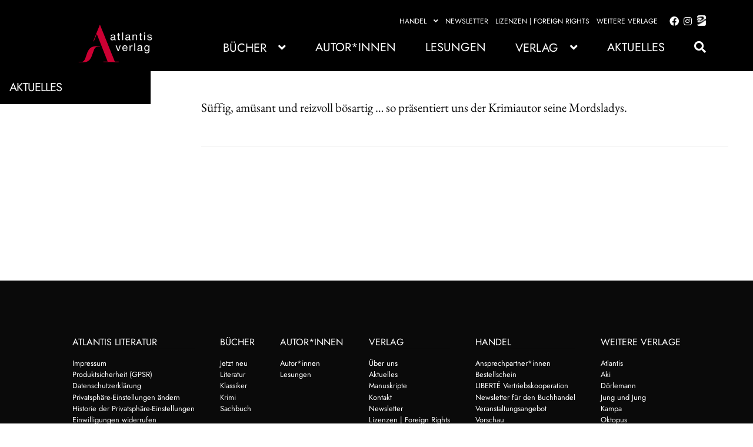

--- FILE ---
content_type: image/svg+xml
request_url: https://atlantisliteratur.ch/wp-content/uploads/sites/3/2023/05/Atlantis_Literatur_Website.svg
body_size: 25395
content:
<?xml version="1.0" encoding="UTF-8"?>
<!-- Generator: Adobe Illustrator 27.5.0, SVG Export Plug-In . SVG Version: 6.00 Build 0)  -->
<svg xmlns="http://www.w3.org/2000/svg" xmlns:xlink="http://www.w3.org/1999/xlink" version="1.1" id="Ebene_1" x="0px" y="0px" viewBox="0 0 40.36 20.4" xml:space="preserve">
<path fill="#CC0033" d="M12.141,11.624c0,0-0.369,0-0.739,0c-0.369,0-0.739,0-0.739,0.001c-0.68-0.013-1.427,0.047-2.128,0.242  s-1.357,0.526-1.855,1.057c-0.432,0.46-0.764,0.974-1.037,1.52s-0.485,1.124-0.679,1.713c-0.134,0.408-0.27,0.816-0.414,1.221  s-0.297,0.807-0.465,1.202c-0.078,0.184-0.185,0.393-0.31,0.59c-0.125,0.197-0.268,0.382-0.42,0.516  c-0.12,0.107-0.264,0.215-0.419,0.296c-0.156,0.081-0.323,0.136-0.492,0.138c-0.162,0.002-0.323,0.004-0.485,0.005  c-0.162,0.002-0.323,0.004-0.485,0.005c-0.025,0-0.233,0.002-0.435,0.004c-0.202,0.002-0.398,0.004-0.398,0.005l0,0.13l0,0.13  c0.298,0,0.773-0.006,1.248-0.01c0.475-0.004,0.95-0.007,1.248-0.001c0.537,0.011,1.084-0.061,1.601-0.225  C5.258,20,5.745,19.745,6.163,19.39c0.152-0.129,0.294-0.268,0.426-0.417s0.255-0.305,0.368-0.469  c0.226-0.327,0.412-0.672,0.574-1.029c0.162-0.357,0.3-0.725,0.431-1.096c0.13-0.37,0.274-0.774,0.42-1.177  c0.146-0.404,0.293-0.807,0.429-1.174c0.149-0.403,0.291-0.792,0.497-1.129s0.477-0.623,0.885-0.821  c0.26-0.126,0.657-0.175,1.035-0.191c0.377-0.017,0.734-0.002,0.914-0.003v-0.13V11.624z"></path>
<path fill="#CC0033" d="M20.388,19.984L20.3,19.977l-0.088-0.007l-4.006-9.985L12.2,0c-0.027,0.026-0.054,0.052-0.078,0.079  s-0.044,0.056-0.057,0.087c-0.299,0.738-0.597,1.476-0.893,2.215s-0.593,1.478-0.889,2.217C10.128,4.984,9.78,5.876,9.431,6.771  S8.732,8.563,8.573,8.959c0.05,0.02,0.095,0.038,0.139,0.057S8.8,9.051,8.848,9.071c0.14-0.336,0.47-1.173,0.803-2.014  s0.667-1.687,0.815-2.043c0.986,2.507,1.966,5,2.946,7.49s1.958,4.98,2.942,7.48h-1.137h-1.137v0.13v0.13l4.133,0.028l4.133,0.028  v-0.136v-0.136"></path>
<g>
	<defs>
		<polygon id="SVGID_1_" points="0,20.399 10.785,20.399 21.569,20.399 21.569,10.261 21.569,0.124 10.785,0.124 0,0.124 0,10.261       "></polygon>
	</defs>
	<clipPath id="SVGID_00000165923142395030078960000001991125229542164918_">
		<use xlink:href="#SVGID_1_" overflow="visible"></use>
	</clipPath>
</g>
<path fill="#FFFFFF" d="M20.724,8.391c-0.043,0.026-0.094,0.045-0.153,0.058c-0.059,0.013-0.127,0.019-0.204,0.019  c-0.064,0-0.122-0.009-0.173-0.027c-0.051-0.018-0.096-0.045-0.134-0.082c-0.038-0.036-0.066-0.083-0.084-0.142  c-0.019-0.059-0.028-0.13-0.028-0.212c-0.069,0.082-0.143,0.153-0.223,0.212s-0.165,0.106-0.255,0.142  c-0.091,0.037-0.186,0.064-0.284,0.082c-0.098,0.018-0.2,0.027-0.306,0.027c-0.068,0-0.135-0.004-0.199-0.012  c-0.065-0.008-0.128-0.019-0.189-0.035c-0.062-0.016-0.119-0.036-0.173-0.061c-0.053-0.024-0.103-0.053-0.147-0.086  c-0.045-0.033-0.085-0.072-0.121-0.115c-0.036-0.044-0.067-0.092-0.094-0.146C17.93,7.96,17.91,7.901,17.897,7.836  s-0.02-0.136-0.02-0.212c0-0.086,0.008-0.164,0.022-0.234c0.015-0.07,0.037-0.133,0.065-0.188c0.03-0.055,0.063-0.104,0.102-0.148  c0.039-0.044,0.082-0.084,0.13-0.118c0.047-0.034,0.098-0.064,0.153-0.09s0.113-0.047,0.174-0.064  c0.062-0.018,0.124-0.034,0.187-0.049c0.063-0.015,0.126-0.028,0.191-0.041c0.069-0.013,0.135-0.025,0.2-0.035  c0.065-0.01,0.128-0.019,0.19-0.026c0.062-0.007,0.12-0.015,0.174-0.025s0.105-0.021,0.151-0.034  c0.047-0.013,0.089-0.028,0.127-0.047s0.069-0.04,0.097-0.064c0.027-0.024,0.047-0.054,0.06-0.09c0.013-0.036,0.02-0.077,0.02-0.125  c0-0.055-0.005-0.104-0.015-0.148c-0.01-0.044-0.025-0.082-0.046-0.115c-0.021-0.033-0.044-0.062-0.07-0.087  c-0.026-0.025-0.055-0.047-0.087-0.065C19.671,5.814,19.636,5.8,19.6,5.788c-0.036-0.012-0.075-0.02-0.115-0.025  c-0.039-0.006-0.079-0.011-0.119-0.014s-0.079-0.004-0.117-0.004c-0.106,0-0.202,0.01-0.29,0.03c-0.088,0.02-0.167,0.05-0.238,0.09  c-0.071,0.04-0.125,0.098-0.163,0.173s-0.06,0.169-0.066,0.281h-0.249h-0.249c0.004-0.094,0.015-0.18,0.035-0.259  c0.019-0.079,0.047-0.151,0.082-0.216c0.036-0.064,0.077-0.122,0.124-0.175c0.047-0.052,0.099-0.098,0.157-0.138  c0.059-0.04,0.122-0.075,0.189-0.103c0.067-0.029,0.138-0.051,0.213-0.068c0.075-0.018,0.153-0.031,0.233-0.04  c0.08-0.009,0.164-0.013,0.249-0.013c0.069,0,0.137,0.003,0.205,0.008c0.068,0.005,0.135,0.012,0.203,0.021  c0.067,0.01,0.131,0.025,0.192,0.045c0.061,0.02,0.119,0.045,0.175,0.075c0.055,0.03,0.104,0.067,0.148,0.11  c0.044,0.043,0.082,0.091,0.115,0.146c0.033,0.055,0.058,0.117,0.075,0.188c0.017,0.071,0.025,0.15,0.025,0.238v0.778V7.69  c0,0.058,0.001,0.109,0.004,0.152c0.003,0.043,0.008,0.078,0.015,0.106c0.007,0.027,0.022,0.047,0.045,0.06  c0.023,0.013,0.054,0.02,0.093,0.02c0.021,0,0.045-0.002,0.07-0.006c0.025-0.004,0.053-0.01,0.082-0.018v0.193V8.391z M19.916,6.839  c-0.031,0.023-0.068,0.043-0.108,0.06c-0.041,0.017-0.087,0.031-0.137,0.042c-0.051,0.011-0.103,0.021-0.157,0.03  c-0.053,0.009-0.108,0.017-0.163,0.024c-0.055,0.006-0.111,0.013-0.167,0.021c-0.056,0.008-0.112,0.016-0.169,0.025  c-0.057,0.009-0.111,0.02-0.162,0.034c-0.051,0.014-0.099,0.03-0.144,0.05c-0.045,0.02-0.085,0.043-0.122,0.071  c-0.036,0.028-0.069,0.059-0.096,0.095c-0.029,0.036-0.05,0.078-0.064,0.127c-0.014,0.049-0.021,0.105-0.021,0.168  c0,0.04,0.004,0.078,0.012,0.112c0.008,0.034,0.021,0.066,0.038,0.093c0.016,0.029,0.035,0.054,0.056,0.077s0.046,0.043,0.072,0.061  c0.026,0.018,0.055,0.033,0.085,0.046c0.031,0.013,0.064,0.022,0.099,0.03c0.035,0.008,0.071,0.014,0.108,0.018  c0.037,0.004,0.076,0.006,0.115,0.006c0.081,0,0.157-0.005,0.228-0.016c0.07-0.011,0.135-0.027,0.193-0.05  c0.059-0.022,0.112-0.048,0.16-0.076c0.048-0.028,0.09-0.06,0.128-0.094c0.037-0.034,0.069-0.069,0.096-0.106  c0.027-0.037,0.05-0.075,0.068-0.116c0.017-0.039,0.03-0.078,0.039-0.115c0.009-0.037,0.013-0.074,0.013-0.108V7.093V6.839z"></path>
<path fill="#FFFFFF" d="M23.067,5.374v0.22v0.22h-0.301h-0.301v0.941v0.941c0,0.029,0.001,0.055,0.004,0.078  s0.006,0.044,0.011,0.061c0.005,0.018,0.013,0.034,0.022,0.047c0.009,0.014,0.02,0.025,0.034,0.035  c0.014,0.01,0.031,0.018,0.05,0.024c0.019,0.006,0.04,0.011,0.065,0.013c0.024,0.004,0.052,0.006,0.084,0.007  c0.032,0.001,0.068,0.002,0.107,0.002h0.114h0.114v0.22v0.22h-0.19h-0.19c-0.064,0-0.124-0.002-0.179-0.007  c-0.055-0.004-0.106-0.011-0.152-0.02c-0.046-0.009-0.087-0.021-0.124-0.038c-0.037-0.016-0.07-0.036-0.097-0.059  c-0.029-0.023-0.053-0.051-0.074-0.084c-0.021-0.033-0.038-0.071-0.053-0.114c-0.013-0.043-0.023-0.093-0.03-0.15  c-0.006-0.057-0.01-0.12-0.01-0.19V6.778V5.814h-0.258H21.45v-0.22v-0.22h0.258h0.258V4.921V4.468h0.249h0.249v0.453v0.453h0.301  H23.067z"></path>
<path fill="#FFFFFF" d="M24.732,4.221v2.091v2.091h-0.249h-0.249V6.312V4.221h0.249H24.732z"></path>
<path fill="#FFFFFF" d="M28.773,8.391c-0.043,0.026-0.094,0.045-0.153,0.058c-0.059,0.013-0.127,0.019-0.204,0.019  c-0.064,0-0.122-0.009-0.173-0.027c-0.051-0.018-0.096-0.045-0.134-0.082c-0.038-0.036-0.066-0.083-0.084-0.142  c-0.019-0.059-0.028-0.13-0.028-0.212c-0.069,0.082-0.143,0.153-0.223,0.212s-0.165,0.106-0.255,0.142  c-0.091,0.037-0.186,0.064-0.284,0.082c-0.098,0.018-0.2,0.027-0.306,0.027c-0.068,0-0.135-0.004-0.199-0.012  s-0.128-0.019-0.189-0.035c-0.062-0.016-0.119-0.036-0.173-0.061c-0.053-0.024-0.103-0.053-0.147-0.086  c-0.045-0.033-0.085-0.072-0.121-0.115c-0.036-0.044-0.067-0.092-0.094-0.146c-0.026-0.054-0.046-0.113-0.059-0.178  s-0.02-0.136-0.02-0.212c0-0.086,0.008-0.164,0.022-0.234c0.015-0.07,0.037-0.133,0.065-0.188c0.03-0.055,0.063-0.104,0.102-0.148  c0.039-0.044,0.082-0.084,0.13-0.118c0.047-0.034,0.098-0.064,0.153-0.09s0.113-0.047,0.174-0.064  c0.062-0.018,0.124-0.034,0.187-0.049c0.063-0.015,0.126-0.028,0.191-0.041c0.069-0.013,0.135-0.025,0.2-0.035  c0.065-0.01,0.128-0.019,0.19-0.026c0.062-0.007,0.12-0.015,0.174-0.025s0.105-0.021,0.151-0.034  c0.047-0.013,0.089-0.028,0.127-0.047s0.069-0.04,0.097-0.064c0.027-0.024,0.047-0.054,0.06-0.09c0.013-0.036,0.02-0.077,0.02-0.125  c0-0.055-0.005-0.104-0.015-0.148c-0.01-0.044-0.025-0.082-0.046-0.115c-0.021-0.033-0.044-0.062-0.07-0.087  c-0.026-0.025-0.055-0.047-0.087-0.065C27.72,5.814,27.686,5.8,27.649,5.788c-0.036-0.012-0.075-0.02-0.115-0.025  c-0.039-0.006-0.079-0.011-0.119-0.014s-0.079-0.004-0.117-0.004c-0.106,0-0.202,0.01-0.29,0.03c-0.088,0.02-0.167,0.05-0.238,0.09  c-0.071,0.04-0.125,0.098-0.163,0.173s-0.06,0.169-0.066,0.281h-0.249h-0.249c0.004-0.094,0.015-0.18,0.035-0.259  c0.019-0.079,0.047-0.151,0.082-0.216c0.036-0.064,0.077-0.122,0.124-0.175c0.047-0.052,0.099-0.098,0.157-0.138  c0.059-0.04,0.122-0.075,0.189-0.103c0.067-0.029,0.138-0.051,0.213-0.068c0.075-0.018,0.153-0.031,0.233-0.04  c0.08-0.009,0.164-0.013,0.249-0.013c0.069,0,0.137,0.003,0.205,0.008c0.068,0.005,0.135,0.012,0.203,0.021  c0.067,0.01,0.131,0.025,0.192,0.045c0.061,0.02,0.119,0.045,0.175,0.075c0.055,0.03,0.104,0.067,0.148,0.11  c0.044,0.043,0.082,0.091,0.115,0.146c0.033,0.055,0.058,0.117,0.075,0.188c0.017,0.071,0.025,0.15,0.025,0.238v0.778V7.69  c0,0.058,0.001,0.109,0.004,0.152c0.003,0.043,0.008,0.078,0.015,0.106c0.007,0.027,0.022,0.047,0.045,0.06  c0.023,0.013,0.054,0.02,0.093,0.02c0.021,0,0.045-0.002,0.07-0.006c0.025-0.004,0.053-0.01,0.082-0.018v0.193V8.391z M27.965,6.839  c-0.031,0.023-0.068,0.043-0.108,0.06C27.816,6.916,27.77,6.93,27.72,6.941c-0.051,0.011-0.103,0.021-0.157,0.03  S27.455,6.987,27.4,6.995c-0.055,0.006-0.111,0.013-0.167,0.021c-0.056,0.008-0.112,0.016-0.169,0.025  c-0.057,0.009-0.111,0.02-0.162,0.034c-0.051,0.014-0.099,0.03-0.144,0.05c-0.045,0.02-0.085,0.043-0.122,0.071  C26.6,7.224,26.567,7.256,26.54,7.291c-0.029,0.036-0.05,0.078-0.064,0.127c-0.014,0.049-0.021,0.105-0.021,0.168  c0,0.04,0.004,0.078,0.012,0.112c0.008,0.034,0.021,0.066,0.038,0.093c0.016,0.029,0.035,0.054,0.056,0.077s0.046,0.043,0.072,0.061  c0.026,0.018,0.055,0.033,0.085,0.046c0.031,0.013,0.064,0.022,0.099,0.03c0.035,0.008,0.071,0.014,0.108,0.018  c0.037,0.004,0.076,0.006,0.115,0.006c0.081,0,0.157-0.005,0.228-0.016c0.07-0.011,0.135-0.027,0.193-0.05  c0.059-0.022,0.112-0.048,0.16-0.076s0.09-0.06,0.128-0.094c0.037-0.034,0.069-0.069,0.096-0.106s0.05-0.075,0.068-0.116  c0.017-0.039,0.03-0.078,0.039-0.115c0.009-0.037,0.013-0.074,0.013-0.108V7.093V6.839z"></path>
<path fill="#FFFFFF" d="M30.29,5.374v0.12v0.12v0.12v0.12h0.003h0.003h0.003h0.003c0.052-0.092,0.111-0.172,0.178-0.241  c0.067-0.069,0.141-0.126,0.223-0.172s0.171-0.08,0.268-0.103c0.097-0.023,0.202-0.035,0.314-0.035c0.05,0,0.098,0.002,0.144,0.005  c0.046,0.003,0.09,0.008,0.131,0.015c0.042,0.007,0.081,0.015,0.118,0.026c0.037,0.01,0.073,0.022,0.106,0.036  c0.033,0.014,0.065,0.029,0.095,0.045c0.03,0.016,0.058,0.034,0.085,0.053c0.027,0.019,0.052,0.039,0.076,0.061  c0.024,0.022,0.046,0.045,0.066,0.069c0.021,0.024,0.04,0.05,0.057,0.076c0.017,0.027,0.033,0.054,0.048,0.083  c0.014,0.029,0.027,0.059,0.039,0.091s0.021,0.064,0.03,0.098c0.008,0.034,0.015,0.068,0.021,0.103s0.011,0.072,0.015,0.109  s0.007,0.075,0.009,0.115c0.002,0.039,0.003,0.079,0.003,0.12V6.91v0.498v0.498v0.498h-0.124H32.08h-0.124h-0.124V7.891V7.378V6.865  V6.353c0-0.046-0.003-0.091-0.01-0.132c-0.007-0.042-0.017-0.081-0.031-0.118c-0.014-0.037-0.031-0.072-0.051-0.104  s-0.044-0.062-0.072-0.09c-0.027-0.027-0.057-0.051-0.09-0.071c-0.032-0.02-0.067-0.037-0.105-0.051  c-0.038-0.014-0.078-0.024-0.12-0.03c-0.043-0.007-0.088-0.01-0.136-0.01c-0.038,0-0.075,0.001-0.11,0.004  c-0.036,0.003-0.07,0.007-0.103,0.013s-0.065,0.013-0.095,0.022s-0.059,0.019-0.087,0.031c-0.028,0.012-0.054,0.024-0.08,0.039  c-0.025,0.014-0.05,0.029-0.073,0.046c-0.023,0.017-0.045,0.034-0.066,0.053c-0.021,0.019-0.041,0.039-0.06,0.061  c-0.018,0.022-0.036,0.045-0.052,0.068s-0.031,0.048-0.045,0.073s-0.027,0.051-0.038,0.078c-0.012,0.027-0.022,0.055-0.032,0.083  c-0.009,0.029-0.018,0.059-0.025,0.089c-0.007,0.03-0.013,0.061-0.017,0.092c-0.005,0.031-0.008,0.063-0.01,0.096  c-0.002,0.033-0.003,0.066-0.003,0.1V7.12v0.428v0.428v0.428h-0.125h-0.125h-0.125h-0.125V7.646V6.889V6.132V5.374h0.117h0.117  h0.117H30.29z"></path>
<path fill="#FFFFFF" d="M34.959,5.374v0.22v0.22h-0.301h-0.301v0.941v0.941c0,0.029,0.001,0.055,0.004,0.078  c0.002,0.023,0.006,0.044,0.011,0.061c0.005,0.018,0.013,0.034,0.022,0.047c0.009,0.014,0.02,0.025,0.034,0.035  c0.014,0.01,0.031,0.018,0.05,0.024c0.019,0.006,0.04,0.011,0.065,0.013c0.024,0.004,0.052,0.006,0.084,0.007  c0.032,0.001,0.068,0.002,0.107,0.002h0.114h0.114v0.22v0.22h-0.19h-0.19c-0.064,0-0.124-0.002-0.179-0.007s-0.106-0.011-0.152-0.02  c-0.046-0.009-0.087-0.021-0.124-0.038c-0.037-0.016-0.07-0.036-0.097-0.059c-0.029-0.023-0.053-0.051-0.074-0.084  c-0.021-0.033-0.038-0.071-0.053-0.114c-0.013-0.043-0.023-0.093-0.03-0.15c-0.006-0.057-0.01-0.12-0.01-0.19V6.778V5.814h-0.258  h-0.258v-0.22v-0.22h0.258h0.258V4.921V4.468h0.249h0.249v0.453v0.453h0.301H34.959z"></path>
<path fill="#FFFFFF" d="M36.125,4.831V4.526V4.221h0.249h0.249v0.305v0.305h-0.249H36.125z M36.624,5.374v1.515v1.515h-0.249h-0.249  V6.889V5.374h0.249H36.624z"></path>
<path fill="#FFFFFF" d="M38.362,7.728c0.024,0.038,0.051,0.072,0.082,0.102s0.065,0.057,0.104,0.079  c0.038,0.022,0.078,0.042,0.121,0.058s0.089,0.029,0.137,0.039c0.047,0.01,0.096,0.017,0.145,0.023s0.099,0.008,0.15,0.008  c0.039,0,0.08-0.002,0.121-0.005c0.041-0.003,0.083-0.008,0.126-0.013c0.043-0.006,0.084-0.015,0.123-0.025  c0.039-0.011,0.077-0.024,0.113-0.039c0.037-0.016,0.07-0.035,0.099-0.058c0.03-0.023,0.056-0.049,0.079-0.08  s0.041-0.065,0.053-0.103c0.012-0.039,0.018-0.082,0.018-0.129c0-0.064-0.013-0.121-0.037-0.169s-0.061-0.089-0.11-0.122  c-0.049-0.034-0.104-0.064-0.165-0.091c-0.061-0.027-0.128-0.05-0.201-0.07c-0.073-0.021-0.15-0.04-0.229-0.059  c-0.08-0.019-0.162-0.037-0.248-0.054c-0.086-0.016-0.169-0.036-0.248-0.059c-0.08-0.023-0.156-0.05-0.229-0.08  c-0.073-0.03-0.14-0.067-0.201-0.11c-0.061-0.043-0.116-0.091-0.165-0.146c-0.048-0.055-0.085-0.12-0.11-0.196  s-0.037-0.163-0.037-0.26c0-0.077,0.008-0.148,0.026-0.213c0.017-0.065,0.043-0.125,0.078-0.18c0.034-0.055,0.073-0.104,0.117-0.149  c0.044-0.044,0.093-0.084,0.146-0.118c0.054-0.034,0.111-0.063,0.171-0.089c0.061-0.025,0.125-0.046,0.192-0.063  c0.068-0.017,0.135-0.03,0.202-0.038c0.067-0.008,0.133-0.012,0.201-0.012c0.086,0,0.168,0.004,0.247,0.011  c0.079,0.007,0.154,0.019,0.227,0.034c0.072,0.014,0.14,0.034,0.204,0.059c0.064,0.025,0.123,0.056,0.179,0.093  c0.056,0.036,0.106,0.078,0.151,0.127c0.044,0.049,0.083,0.104,0.117,0.166c0.033,0.061,0.059,0.13,0.078,0.206  c0.019,0.077,0.032,0.161,0.038,0.253h-0.249h-0.249c-0.004-0.049-0.013-0.094-0.026-0.134c-0.013-0.04-0.03-0.077-0.051-0.109  c-0.021-0.032-0.046-0.061-0.074-0.087c-0.027-0.026-0.058-0.049-0.091-0.068c-0.033-0.02-0.068-0.037-0.105-0.051  s-0.075-0.025-0.115-0.033c-0.039-0.009-0.08-0.016-0.12-0.02c-0.04-0.004-0.081-0.007-0.121-0.007  c-0.038,0-0.075,0.001-0.113,0.004c-0.038,0.003-0.076,0.007-0.114,0.014c-0.038,0.005-0.074,0.013-0.108,0.024  c-0.035,0.01-0.068,0.023-0.099,0.037c-0.031,0.014-0.059,0.031-0.085,0.051c-0.025,0.02-0.048,0.042-0.067,0.067  c-0.02,0.024-0.034,0.052-0.044,0.083c-0.01,0.032-0.015,0.067-0.015,0.106c0,0.043,0.008,0.082,0.023,0.118  c0.015,0.036,0.038,0.068,0.068,0.097c0.03,0.028,0.065,0.053,0.103,0.076c0.038,0.023,0.081,0.044,0.127,0.063  c0.047,0.019,0.097,0.036,0.15,0.051c0.053,0.016,0.108,0.03,0.166,0.043c0.059,0.013,0.118,0.025,0.176,0.039  s0.117,0.027,0.176,0.04c0.063,0.013,0.124,0.029,0.185,0.045c0.061,0.017,0.121,0.034,0.181,0.053  c0.059,0.02,0.115,0.042,0.167,0.068s0.102,0.055,0.147,0.087c0.046,0.032,0.088,0.069,0.125,0.11  c0.037,0.041,0.07,0.085,0.098,0.134c0.029,0.049,0.05,0.104,0.063,0.165s0.021,0.127,0.021,0.198c0,0.092-0.009,0.176-0.028,0.252  c-0.019,0.076-0.047,0.145-0.084,0.205c-0.038,0.061-0.083,0.115-0.133,0.164c-0.05,0.049-0.106,0.092-0.168,0.129  c-0.061,0.037-0.126,0.068-0.195,0.094s-0.143,0.046-0.22,0.06c-0.077,0.015-0.154,0.026-0.23,0.034  c-0.077,0.007-0.153,0.011-0.229,0.011c-0.084,0-0.166-0.004-0.247-0.013c-0.08-0.009-0.158-0.022-0.234-0.039  c-0.076-0.018-0.148-0.041-0.215-0.07c-0.067-0.029-0.13-0.063-0.189-0.103c-0.058-0.04-0.111-0.087-0.158-0.139  c-0.047-0.053-0.088-0.112-0.123-0.177c-0.035-0.065-0.062-0.138-0.082-0.217c-0.02-0.08-0.032-0.166-0.036-0.26h0.249h0.249  c0.002,0.055,0.009,0.105,0.021,0.152C38.321,7.647,38.339,7.689,38.362,7.728z"></path>
<path fill="#FFFFFF" d="M21.794,14.253l-0.562-1.515l-0.562-1.515h0.278h0.278l0.425,1.263l0.425,1.263h0.005h0.005l0.413-1.263  l0.413-1.263h0.261h0.261l-0.553,1.515l-0.553,1.515H22.06H21.794z"></path>
<path fill="#FFFFFF" d="M26.618,14.06c-0.113,0.086-0.241,0.15-0.383,0.193s-0.3,0.064-0.472,0.064c-0.121,0-0.234-0.01-0.339-0.029  c-0.105-0.019-0.202-0.049-0.291-0.087c-0.089-0.039-0.17-0.086-0.245-0.141c-0.075-0.055-0.143-0.117-0.204-0.188  c-0.06-0.071-0.113-0.148-0.158-0.231s-0.083-0.175-0.114-0.273c-0.03-0.097-0.054-0.199-0.071-0.306s-0.027-0.217-0.031-0.333  c0-0.115,0.008-0.225,0.026-0.331c0.017-0.105,0.044-0.206,0.08-0.302c0.035-0.095,0.077-0.184,0.126-0.267  c0.049-0.083,0.106-0.16,0.169-0.23c0.063-0.071,0.133-0.133,0.208-0.188c0.075-0.055,0.156-0.101,0.243-0.139  c0.087-0.039,0.178-0.069,0.273-0.089c0.095-0.02,0.195-0.03,0.299-0.03c0.134,0,0.257,0.014,0.369,0.042  c0.112,0.028,0.212,0.069,0.302,0.125c0.089,0.056,0.169,0.12,0.24,0.191c0.071,0.071,0.134,0.149,0.188,0.235  c0.054,0.086,0.099,0.176,0.136,0.269s0.065,0.191,0.086,0.292c0.021,0.102,0.035,0.201,0.044,0.298  c0.008,0.097,0.011,0.191,0.006,0.283h-1.133h-1.133c-0.003,0.066,0,0.131,0.008,0.193c0.008,0.063,0.021,0.124,0.039,0.184  c0.017,0.06,0.04,0.116,0.068,0.169c0.028,0.053,0.062,0.102,0.102,0.148c0.038,0.046,0.083,0.087,0.133,0.123  c0.05,0.037,0.105,0.069,0.166,0.097c0.06,0.027,0.126,0.047,0.197,0.061c0.071,0.014,0.148,0.021,0.23,0.021  c0.106,0,0.201-0.013,0.287-0.037c0.086-0.025,0.163-0.061,0.231-0.11c0.067-0.049,0.123-0.111,0.167-0.185  c0.044-0.074,0.078-0.161,0.099-0.26h0.246h0.246c-0.033,0.17-0.086,0.319-0.16,0.447S26.732,13.974,26.618,14.06z M26.499,12.115  c-0.022-0.053-0.049-0.101-0.079-0.147c-0.03-0.045-0.064-0.087-0.102-0.125c-0.038-0.038-0.08-0.072-0.125-0.103  c-0.045-0.03-0.093-0.057-0.145-0.08c-0.052-0.022-0.106-0.039-0.164-0.05c-0.057-0.011-0.117-0.016-0.18-0.016  c-0.064,0-0.126,0.005-0.184,0.016c-0.058,0.011-0.113,0.027-0.165,0.05c-0.051,0.023-0.099,0.05-0.143,0.081  c-0.044,0.031-0.086,0.066-0.123,0.105c-0.037,0.038-0.07,0.08-0.099,0.126c-0.029,0.045-0.055,0.094-0.076,0.146  c-0.021,0.052-0.038,0.106-0.051,0.161s-0.021,0.112-0.024,0.17h0.869h0.869c-0.004-0.058-0.012-0.115-0.025-0.171  S26.521,12.167,26.499,12.115z"></path>
<path fill="#FFFFFF" d="M28.659,11.224v0.319v0.319h0.005h0.005c0.061-0.122,0.128-0.229,0.203-0.32s0.155-0.165,0.243-0.224  c0.088-0.059,0.187-0.102,0.299-0.129c0.112-0.027,0.235-0.039,0.37-0.035v0.264v0.264c-0.1,0-0.193,0.007-0.278,0.02  c-0.085,0.014-0.162,0.034-0.232,0.062c-0.071,0.027-0.134,0.06-0.191,0.1s-0.106,0.087-0.149,0.139  c-0.043,0.053-0.08,0.111-0.111,0.175c-0.031,0.064-0.057,0.134-0.076,0.209c-0.02,0.075-0.034,0.156-0.044,0.242  c-0.01,0.086-0.015,0.178-0.015,0.277v0.673v0.673h-0.249H28.19v-1.515v-1.515h0.234H28.659z"></path>
<path fill="#FFFFFF" d="M31.272,10.071v2.091v2.091h-0.249h-0.249v-2.091v-2.091h0.249H31.272z"></path>
<path fill="#FFFFFF" d="M35.313,14.241c-0.043,0.026-0.094,0.045-0.154,0.058c-0.06,0.013-0.128,0.019-0.204,0.019  c-0.064,0-0.122-0.009-0.173-0.027c-0.051-0.018-0.096-0.045-0.134-0.082c-0.038-0.036-0.067-0.083-0.086-0.142  c-0.019-0.059-0.028-0.13-0.028-0.212c-0.068,0.082-0.142,0.153-0.221,0.212c-0.08,0.059-0.165,0.106-0.256,0.142  c-0.09,0.037-0.185,0.064-0.283,0.082s-0.2,0.027-0.306,0.027c-0.069,0-0.135-0.004-0.2-0.012c-0.065-0.008-0.128-0.019-0.19-0.035  c-0.062-0.016-0.119-0.036-0.172-0.061c-0.053-0.024-0.102-0.053-0.148-0.086c-0.045-0.033-0.085-0.072-0.12-0.115  c-0.036-0.044-0.066-0.092-0.092-0.146c-0.027-0.054-0.046-0.113-0.059-0.178c-0.013-0.065-0.019-0.136-0.019-0.212  c0-0.086,0.007-0.164,0.022-0.234s0.036-0.133,0.066-0.188c0.03-0.055,0.063-0.104,0.102-0.148c0.038-0.044,0.081-0.084,0.129-0.118  c0.048-0.034,0.1-0.064,0.154-0.09c0.055-0.026,0.113-0.047,0.175-0.064c0.061-0.018,0.123-0.034,0.186-0.049  c0.063-0.015,0.127-0.028,0.191-0.041c0.068-0.013,0.135-0.025,0.2-0.035s0.129-0.019,0.19-0.026  c0.062-0.007,0.119-0.015,0.173-0.025s0.105-0.021,0.152-0.034c0.046-0.013,0.088-0.028,0.125-0.047s0.069-0.04,0.097-0.064  c0.028-0.024,0.048-0.054,0.062-0.09c0.014-0.036,0.02-0.077,0.02-0.125c0-0.055-0.005-0.104-0.016-0.148  c-0.01-0.044-0.025-0.082-0.045-0.115c-0.021-0.033-0.044-0.062-0.071-0.087c-0.027-0.025-0.056-0.047-0.088-0.065  c-0.032-0.018-0.066-0.033-0.102-0.044c-0.036-0.012-0.074-0.02-0.114-0.025c-0.04-0.006-0.08-0.011-0.12-0.014  c-0.04-0.003-0.079-0.004-0.118-0.004c-0.106,0-0.202,0.01-0.29,0.03c-0.088,0.02-0.167,0.05-0.238,0.09  c-0.07,0.04-0.124,0.098-0.162,0.173c-0.038,0.076-0.06,0.169-0.065,0.281h-0.249h-0.249c0.004-0.094,0.016-0.18,0.036-0.259  c0.019-0.079,0.047-0.151,0.082-0.216c0.035-0.064,0.076-0.122,0.122-0.175c0.047-0.052,0.099-0.098,0.158-0.138  c0.058-0.04,0.121-0.075,0.188-0.103c0.067-0.029,0.138-0.051,0.213-0.068c0.075-0.018,0.153-0.031,0.234-0.04  c0.081-0.009,0.164-0.013,0.251-0.013c0.068,0,0.136,0.003,0.204,0.008c0.068,0.005,0.135,0.012,0.202,0.021  c0.068,0.01,0.132,0.025,0.193,0.045c0.061,0.02,0.119,0.045,0.173,0.075c0.055,0.03,0.104,0.067,0.148,0.11  c0.044,0.043,0.082,0.091,0.115,0.146c0.034,0.055,0.059,0.117,0.076,0.188c0.017,0.071,0.025,0.15,0.025,0.238v0.778v0.778  c0,0.058,0.002,0.109,0.005,0.152c0.004,0.043,0.009,0.078,0.016,0.106c0.006,0.027,0.021,0.047,0.044,0.06s0.054,0.02,0.094,0.02  c0.021,0,0.045-0.002,0.07-0.006c0.025-0.004,0.053-0.01,0.082-0.018v0.193V14.241z M34.505,12.689  c-0.031,0.023-0.068,0.043-0.109,0.06c-0.041,0.017-0.087,0.031-0.138,0.042c-0.051,0.011-0.103,0.021-0.156,0.03  s-0.107,0.017-0.163,0.024c-0.056,0.006-0.112,0.013-0.168,0.021c-0.056,0.008-0.112,0.016-0.17,0.025  c-0.056,0.009-0.11,0.02-0.161,0.034c-0.051,0.014-0.099,0.03-0.143,0.05c-0.045,0.02-0.085,0.043-0.122,0.071  c-0.037,0.028-0.069,0.059-0.098,0.095c-0.029,0.036-0.05,0.078-0.063,0.127s-0.021,0.105-0.021,0.168  c0,0.04,0.004,0.078,0.012,0.112c0.008,0.034,0.02,0.066,0.036,0.093c0.017,0.029,0.036,0.054,0.058,0.077  c0.021,0.023,0.045,0.043,0.071,0.061c0.027,0.018,0.055,0.033,0.086,0.046s0.064,0.022,0.1,0.03  c0.035,0.008,0.071,0.014,0.108,0.018c0.037,0.004,0.075,0.006,0.114,0.006c0.082,0,0.158-0.005,0.228-0.016  c0.07-0.011,0.135-0.027,0.194-0.05c0.058-0.022,0.111-0.048,0.159-0.076c0.048-0.028,0.09-0.06,0.127-0.094  c0.038-0.034,0.07-0.069,0.098-0.106c0.027-0.037,0.05-0.075,0.067-0.116c0.018-0.039,0.031-0.078,0.04-0.115  c0.009-0.037,0.013-0.074,0.013-0.108v-0.254V12.689z"></path>
<path fill="#FFFFFF" d="M38.634,15.108c-0.114,0.123-0.259,0.216-0.437,0.278c-0.178,0.062-0.387,0.093-0.629,0.093  c-0.071,0-0.142-0.004-0.213-0.012s-0.144-0.02-0.218-0.036c-0.073-0.015-0.143-0.035-0.209-0.061  c-0.066-0.025-0.129-0.056-0.189-0.091c-0.059-0.035-0.114-0.075-0.163-0.121c-0.049-0.046-0.094-0.097-0.132-0.154  c-0.039-0.056-0.07-0.119-0.091-0.189c-0.021-0.069-0.034-0.145-0.038-0.226h0.249h0.249c0.002,0.045,0.01,0.086,0.024,0.124  c0.014,0.038,0.035,0.072,0.062,0.103c0.026,0.031,0.055,0.06,0.087,0.086c0.032,0.026,0.068,0.049,0.106,0.068  c0.038,0.019,0.077,0.035,0.119,0.049c0.042,0.014,0.085,0.026,0.13,0.035c0.045,0.009,0.089,0.016,0.131,0.02  s0.085,0.007,0.126,0.007c0.082,0,0.158-0.007,0.227-0.021c0.069-0.014,0.132-0.036,0.19-0.064c0.056-0.028,0.108-0.061,0.154-0.1  c0.047-0.039,0.089-0.084,0.126-0.134c0.037-0.049,0.068-0.104,0.095-0.164c0.027-0.06,0.049-0.125,0.066-0.196  c0.017-0.071,0.03-0.144,0.038-0.222s0.012-0.158,0.012-0.242v-0.099v-0.099h-0.006h-0.006c-0.043,0.094-0.097,0.175-0.161,0.244  s-0.141,0.125-0.228,0.169c-0.087,0.044-0.176,0.076-0.268,0.098c-0.092,0.022-0.187,0.032-0.284,0.032  c-0.114,0-0.22-0.01-0.318-0.031c-0.099-0.02-0.19-0.051-0.274-0.091c-0.084-0.041-0.161-0.089-0.232-0.145s-0.134-0.117-0.19-0.186  c-0.056-0.07-0.106-0.145-0.148-0.226c-0.042-0.081-0.078-0.168-0.106-0.26c-0.029-0.093-0.05-0.189-0.064-0.287  c-0.014-0.098-0.021-0.199-0.021-0.303c0-0.089,0.006-0.18,0.017-0.272c0.012-0.092,0.029-0.186,0.052-0.28  c0.024-0.095,0.055-0.185,0.095-0.271s0.086-0.167,0.141-0.244c0.055-0.078,0.118-0.148,0.19-0.212  c0.072-0.063,0.153-0.12,0.243-0.169c0.089-0.05,0.19-0.088,0.3-0.113c0.11-0.025,0.231-0.038,0.362-0.038  c0.096,0,0.187,0.011,0.275,0.032c0.088,0.021,0.172,0.053,0.252,0.095c0.08,0.042,0.151,0.094,0.213,0.157  c0.063,0.063,0.117,0.136,0.162,0.22h0.003h0.003v-0.217v-0.217h0.234h0.234v1.386v1.386c0,0.248-0.028,0.465-0.085,0.65  C38.833,14.831,38.748,14.986,38.634,15.108z M37.997,13.747c0.058-0.035,0.11-0.075,0.157-0.12c0.046-0.045,0.087-0.095,0.122-0.15  c0.035-0.055,0.065-0.115,0.091-0.178c0.026-0.063,0.047-0.13,0.064-0.199c0.016-0.071,0.029-0.141,0.037-0.212  s0.013-0.141,0.013-0.21c0-0.066-0.004-0.132-0.012-0.198s-0.019-0.131-0.035-0.195c-0.016-0.064-0.037-0.126-0.062-0.184  s-0.055-0.113-0.089-0.165c-0.034-0.051-0.073-0.097-0.118-0.139c-0.044-0.042-0.094-0.078-0.149-0.11  c-0.055-0.031-0.115-0.055-0.181-0.07c-0.066-0.015-0.139-0.023-0.218-0.023c-0.08,0-0.154,0.008-0.222,0.023  c-0.068,0.015-0.131,0.038-0.187,0.068c-0.056,0.03-0.108,0.065-0.154,0.105c-0.046,0.04-0.088,0.086-0.125,0.136  c-0.036,0.051-0.067,0.106-0.093,0.165c-0.026,0.059-0.048,0.121-0.064,0.188c-0.017,0.066-0.03,0.134-0.038,0.204  c-0.008,0.07-0.012,0.141-0.012,0.213c0,0.068,0.004,0.136,0.011,0.205c0.007,0.068,0.017,0.137,0.031,0.205  c0.013,0.068,0.032,0.133,0.055,0.195s0.052,0.121,0.086,0.177c0.033,0.055,0.072,0.106,0.115,0.15  c0.044,0.045,0.093,0.085,0.148,0.12c0.055,0.034,0.116,0.059,0.185,0.076c0.068,0.017,0.144,0.025,0.225,0.025  c0.082,0,0.158-0.008,0.228-0.025C37.877,13.807,37.94,13.781,37.997,13.747z"></path>
</svg>
